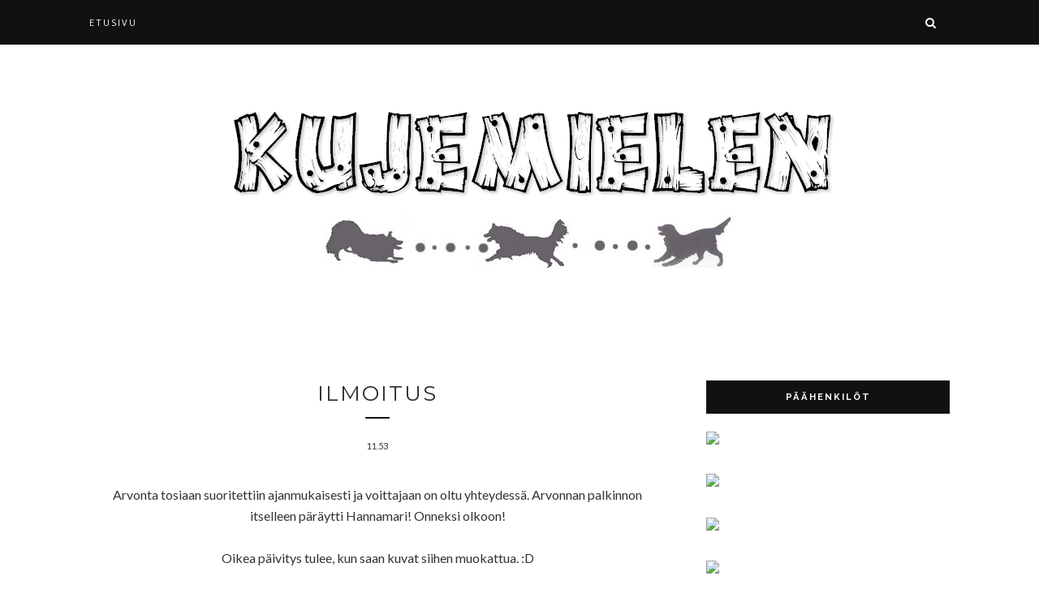

--- FILE ---
content_type: text/javascript; charset=UTF-8
request_url: https://wipoe.blogspot.com/feeds/posts/default/-/ilmoitus?alt=json-in-script&callback=related_results_labels_thumbs&max-results=6
body_size: 1542
content:
// API callback
related_results_labels_thumbs({"version":"1.0","encoding":"UTF-8","feed":{"xmlns":"http://www.w3.org/2005/Atom","xmlns$openSearch":"http://a9.com/-/spec/opensearchrss/1.0/","xmlns$blogger":"http://schemas.google.com/blogger/2008","xmlns$georss":"http://www.georss.org/georss","xmlns$gd":"http://schemas.google.com/g/2005","xmlns$thr":"http://purl.org/syndication/thread/1.0","id":{"$t":"tag:blogger.com,1999:blog-8926146327704241913"},"updated":{"$t":"2025-02-06T19:50:42.628+02:00"},"category":[{"term":"kuvat"},{"term":"agility"},{"term":"toko"},{"term":"ystävät"},{"term":"video"},{"term":"rakkautta"},{"term":"aiheen vierestä"},{"term":"voitto!"},{"term":"haku"},{"term":"agilitykarkelo"},{"term":"angst"},{"term":"mainos"},{"term":"eräjormat"},{"term":"haaste"},{"term":"mätsärit"},{"term":"valmennus"},{"term":"epikset"},{"term":"match show"},{"term":"jälki"},{"term":"näin minä teen"},{"term":"pohdinta"},{"term":"veto"},{"term":"matka"},{"term":"pentuprojekti"},{"term":"rallytoko"},{"term":"ratapiirros"},{"term":"tokokoe"},{"term":"arvonta"},{"term":"huumori"},{"term":"meno"},{"term":"sponsori"},{"term":"terveys"},{"term":"tokoliikkeet"},{"term":"agilityliikkeet"},{"term":"juhlapäivä"},{"term":"kesä"},{"term":"kysymyspostaus"},{"term":"leiri"},{"term":"lomalla"},{"term":"tavoite"},{"term":"arki"},{"term":"hehkutus"},{"term":"hoitokoira"},{"term":"juokseminen"},{"term":"koulutus"},{"term":"luonnetesti"},{"term":"m-pentue"},{"term":"mahtava fiilis"},{"term":"näyttely"},{"term":"onnellisuus"},{"term":"pentuelämää"},{"term":"road trip"},{"term":"ruoka"},{"term":"sairastelu"},{"term":"videopostaus"},{"term":"videot"},{"term":"vuosikatsaus"},{"term":"wirneen"},{"term":"2016"},{"term":"MH"},{"term":"Pyöräily"},{"term":"aarteet"},{"term":"flow"},{"term":"flying dog"},{"term":"ilmoitus"},{"term":"joulu"},{"term":"juoksuhaaste"},{"term":"kaupunkikoira"},{"term":"kevät"},{"term":"kisa"},{"term":"kurssit"},{"term":"kuulumisia"},{"term":"maalla on mukavaa"},{"term":"marina"},{"term":"miten meni noin omasta mielestä"},{"term":"murren murkina"},{"term":"möllitoko"},{"term":"nauru"},{"term":"paimennus"},{"term":"piirros"},{"term":"pm"},{"term":"pomeranian"},{"term":"rakkau"},{"term":"rauniot"},{"term":"shoppailu"},{"term":"sienikoira"},{"term":"synttärit"},{"term":"talvi"},{"term":"tara"},{"term":"tekstiä"},{"term":"tulossa"},{"term":"tunti"},{"term":"turhuus"},{"term":"viesti"},{"term":"vloggaus"},{"term":"ystävä"}],"title":{"type":"text","$t":"K U J E M I E L E N"},"subtitle":{"type":"html","$t":""},"link":[{"rel":"http://schemas.google.com/g/2005#feed","type":"application/atom+xml","href":"https:\/\/wipoe.blogspot.com\/feeds\/posts\/default"},{"rel":"self","type":"application/atom+xml","href":"https:\/\/www.blogger.com\/feeds\/8926146327704241913\/posts\/default\/-\/ilmoitus?alt=json-in-script\u0026max-results=6"},{"rel":"alternate","type":"text/html","href":"https:\/\/wipoe.blogspot.com\/search\/label\/ilmoitus"},{"rel":"hub","href":"http://pubsubhubbub.appspot.com/"}],"author":[{"name":{"$t":"Maija"},"uri":{"$t":"http:\/\/www.blogger.com\/profile\/14583532891589799772"},"email":{"$t":"noreply@blogger.com"},"gd$image":{"rel":"http://schemas.google.com/g/2005#thumbnail","width":"33","height":"20","src":"\/\/blogger.googleusercontent.com\/img\/b\/R29vZ2xl\/AVvXsEhv17x59GkpufadLczb9gMxtJT-k4bj-nxBFOd-Zh0fTBA8XXO_ojzSctW0JNeur3k6lV5iODfLTacIlaWf8ptxLJCCBrUywqX3jrQEXPUMcSGxrdvut1KBIgfF3HQvAg\/s220\/kida2.PNG"}}],"generator":{"version":"7.00","uri":"http://www.blogger.com","$t":"Blogger"},"openSearch$totalResults":{"$t":"1"},"openSearch$startIndex":{"$t":"1"},"openSearch$itemsPerPage":{"$t":"6"},"entry":[{"id":{"$t":"tag:blogger.com,1999:blog-8926146327704241913.post-3906271432626380112"},"published":{"$t":"2015-11-03T11:53:00.003+02:00"},"updated":{"$t":"2015-11-03T11:53:30.848+02:00"},"category":[{"scheme":"http://www.blogger.com/atom/ns#","term":"ilmoitus"}],"title":{"type":"text","$t":"Ilmoitus"},"content":{"type":"html","$t":"Arvonta tosiaan suoritettiin ajanmukaisesti ja voittajaan on oltu yhteydessä. Arvonnan palkinnon itselleen päräytti Hannamari! Onneksi olkoon!\u003Cbr \/\u003E\n\u003Cbr \/\u003E\nOikea päivitys tulee, kun saan kuvat siihen muokattua. :D"},"link":[{"rel":"replies","type":"application/atom+xml","href":"https:\/\/wipoe.blogspot.com\/feeds\/3906271432626380112\/comments\/default","title":"Lähetä kommentteja"},{"rel":"replies","type":"text/html","href":"https:\/\/wipoe.blogspot.com\/2015\/11\/ilmoitus.html#comment-form","title":"1 kommenttia"},{"rel":"edit","type":"application/atom+xml","href":"https:\/\/www.blogger.com\/feeds\/8926146327704241913\/posts\/default\/3906271432626380112"},{"rel":"self","type":"application/atom+xml","href":"https:\/\/www.blogger.com\/feeds\/8926146327704241913\/posts\/default\/3906271432626380112"},{"rel":"alternate","type":"text/html","href":"https:\/\/wipoe.blogspot.com\/2015\/11\/ilmoitus.html","title":"Ilmoitus"}],"author":[{"name":{"$t":"Maija"},"uri":{"$t":"http:\/\/www.blogger.com\/profile\/14583532891589799772"},"email":{"$t":"noreply@blogger.com"},"gd$image":{"rel":"http://schemas.google.com/g/2005#thumbnail","width":"33","height":"20","src":"\/\/blogger.googleusercontent.com\/img\/b\/R29vZ2xl\/AVvXsEhv17x59GkpufadLczb9gMxtJT-k4bj-nxBFOd-Zh0fTBA8XXO_ojzSctW0JNeur3k6lV5iODfLTacIlaWf8ptxLJCCBrUywqX3jrQEXPUMcSGxrdvut1KBIgfF3HQvAg\/s220\/kida2.PNG"}}],"thr$total":{"$t":"1"}}]}});